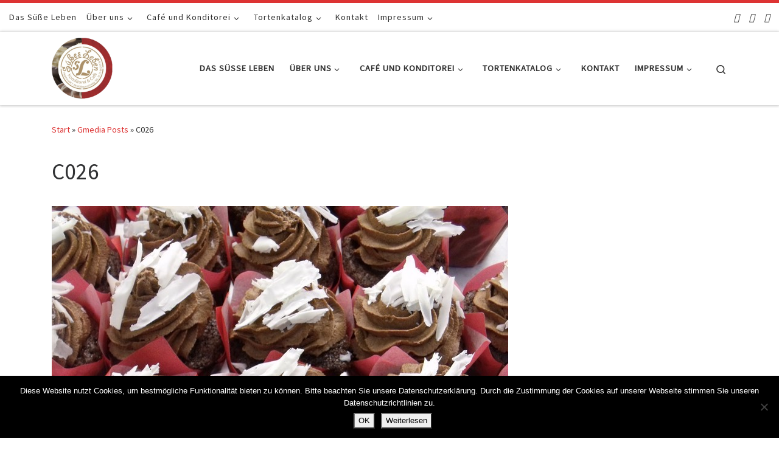

--- FILE ---
content_type: text/html; charset=UTF-8
request_url: https://konditorei-suesses-leben.de/gmedia/c026-jpg/
body_size: 91167
content:
<!DOCTYPE html>
<!--[if IE 7]>
<html class="ie ie7" lang="de">
<![endif]-->
<!--[if IE 8]>
<html class="ie ie8" lang="de">
<![endif]-->
<!--[if !(IE 7) | !(IE 8)  ]><!-->
<html lang="de" class="no-js">
<!--<![endif]-->
  <head>
  <meta charset="UTF-8" />
  <meta http-equiv="X-UA-Compatible" content="IE=EDGE" />
  <meta name="viewport" content="width=device-width, initial-scale=1.0" />
  <link rel="profile"  href="https://gmpg.org/xfn/11" />
  <link rel="pingback" href="https://konditorei-suesses-leben.de/xmlrpc.php" />
<script>(function(html){html.className = html.className.replace(/\bno-js\b/,'js')})(document.documentElement);</script>
<title>C026 &#8211; Konditorei Süßes Leben</title>
<meta name='robots' content='max-image-preview:large' />
<link rel='dns-prefetch' href='//maxcdn.bootstrapcdn.com' />
<link rel="alternate" type="application/rss+xml" title="Konditorei Süßes Leben &raquo; Feed" href="https://konditorei-suesses-leben.de/feed/" />
<link rel="alternate" type="application/rss+xml" title="Konditorei Süßes Leben &raquo; Kommentar-Feed" href="https://konditorei-suesses-leben.de/comments/feed/" />
		<!-- Gmedia Open Graph Meta Image -->
		<meta property="og:title" content="C026"/>
		<meta property="og:description" content="+49 531-8628778"/>
		<meta property="og:image" content="https://konditorei-suesses-leben.de/wp-content/grand-media/image/C026.jpg"/>
		<!-- End Gmedia Open Graph Meta Image -->
		<link rel="alternate" type="application/rss+xml" title="Konditorei Süßes Leben &raquo; C026-Kommentar-Feed" href="https://konditorei-suesses-leben.de/gmedia/c026-jpg/feed/" />
<link rel="alternate" title="oEmbed (JSON)" type="application/json+oembed" href="https://konditorei-suesses-leben.de/wp-json/oembed/1.0/embed?url=https%3A%2F%2Fkonditorei-suesses-leben.de%2Fgmedia%2Fc026-jpg%2F" />
<link rel="alternate" title="oEmbed (XML)" type="text/xml+oembed" href="https://konditorei-suesses-leben.de/wp-json/oembed/1.0/embed?url=https%3A%2F%2Fkonditorei-suesses-leben.de%2Fgmedia%2Fc026-jpg%2F&#038;format=xml" />
<style id='wp-img-auto-sizes-contain-inline-css'>
img:is([sizes=auto i],[sizes^="auto," i]){contain-intrinsic-size:3000px 1500px}
/*# sourceURL=wp-img-auto-sizes-contain-inline-css */
</style>
<style id='wp-emoji-styles-inline-css'>

	img.wp-smiley, img.emoji {
		display: inline !important;
		border: none !important;
		box-shadow: none !important;
		height: 1em !important;
		width: 1em !important;
		margin: 0 0.07em !important;
		vertical-align: -0.1em !important;
		background: none !important;
		padding: 0 !important;
	}
/*# sourceURL=wp-emoji-styles-inline-css */
</style>
<style id='wp-block-library-inline-css'>
:root{--wp-block-synced-color:#7a00df;--wp-block-synced-color--rgb:122,0,223;--wp-bound-block-color:var(--wp-block-synced-color);--wp-editor-canvas-background:#ddd;--wp-admin-theme-color:#007cba;--wp-admin-theme-color--rgb:0,124,186;--wp-admin-theme-color-darker-10:#006ba1;--wp-admin-theme-color-darker-10--rgb:0,107,160.5;--wp-admin-theme-color-darker-20:#005a87;--wp-admin-theme-color-darker-20--rgb:0,90,135;--wp-admin-border-width-focus:2px}@media (min-resolution:192dpi){:root{--wp-admin-border-width-focus:1.5px}}.wp-element-button{cursor:pointer}:root .has-very-light-gray-background-color{background-color:#eee}:root .has-very-dark-gray-background-color{background-color:#313131}:root .has-very-light-gray-color{color:#eee}:root .has-very-dark-gray-color{color:#313131}:root .has-vivid-green-cyan-to-vivid-cyan-blue-gradient-background{background:linear-gradient(135deg,#00d084,#0693e3)}:root .has-purple-crush-gradient-background{background:linear-gradient(135deg,#34e2e4,#4721fb 50%,#ab1dfe)}:root .has-hazy-dawn-gradient-background{background:linear-gradient(135deg,#faaca8,#dad0ec)}:root .has-subdued-olive-gradient-background{background:linear-gradient(135deg,#fafae1,#67a671)}:root .has-atomic-cream-gradient-background{background:linear-gradient(135deg,#fdd79a,#004a59)}:root .has-nightshade-gradient-background{background:linear-gradient(135deg,#330968,#31cdcf)}:root .has-midnight-gradient-background{background:linear-gradient(135deg,#020381,#2874fc)}:root{--wp--preset--font-size--normal:16px;--wp--preset--font-size--huge:42px}.has-regular-font-size{font-size:1em}.has-larger-font-size{font-size:2.625em}.has-normal-font-size{font-size:var(--wp--preset--font-size--normal)}.has-huge-font-size{font-size:var(--wp--preset--font-size--huge)}.has-text-align-center{text-align:center}.has-text-align-left{text-align:left}.has-text-align-right{text-align:right}.has-fit-text{white-space:nowrap!important}#end-resizable-editor-section{display:none}.aligncenter{clear:both}.items-justified-left{justify-content:flex-start}.items-justified-center{justify-content:center}.items-justified-right{justify-content:flex-end}.items-justified-space-between{justify-content:space-between}.screen-reader-text{border:0;clip-path:inset(50%);height:1px;margin:-1px;overflow:hidden;padding:0;position:absolute;width:1px;word-wrap:normal!important}.screen-reader-text:focus{background-color:#ddd;clip-path:none;color:#444;display:block;font-size:1em;height:auto;left:5px;line-height:normal;padding:15px 23px 14px;text-decoration:none;top:5px;width:auto;z-index:100000}html :where(.has-border-color){border-style:solid}html :where([style*=border-top-color]){border-top-style:solid}html :where([style*=border-right-color]){border-right-style:solid}html :where([style*=border-bottom-color]){border-bottom-style:solid}html :where([style*=border-left-color]){border-left-style:solid}html :where([style*=border-width]){border-style:solid}html :where([style*=border-top-width]){border-top-style:solid}html :where([style*=border-right-width]){border-right-style:solid}html :where([style*=border-bottom-width]){border-bottom-style:solid}html :where([style*=border-left-width]){border-left-style:solid}html :where(img[class*=wp-image-]){height:auto;max-width:100%}:where(figure){margin:0 0 1em}html :where(.is-position-sticky){--wp-admin--admin-bar--position-offset:var(--wp-admin--admin-bar--height,0px)}@media screen and (max-width:600px){html :where(.is-position-sticky){--wp-admin--admin-bar--position-offset:0px}}

/*# sourceURL=wp-block-library-inline-css */
</style><style id='global-styles-inline-css'>
:root{--wp--preset--aspect-ratio--square: 1;--wp--preset--aspect-ratio--4-3: 4/3;--wp--preset--aspect-ratio--3-4: 3/4;--wp--preset--aspect-ratio--3-2: 3/2;--wp--preset--aspect-ratio--2-3: 2/3;--wp--preset--aspect-ratio--16-9: 16/9;--wp--preset--aspect-ratio--9-16: 9/16;--wp--preset--color--black: #000000;--wp--preset--color--cyan-bluish-gray: #abb8c3;--wp--preset--color--white: #ffffff;--wp--preset--color--pale-pink: #f78da7;--wp--preset--color--vivid-red: #cf2e2e;--wp--preset--color--luminous-vivid-orange: #ff6900;--wp--preset--color--luminous-vivid-amber: #fcb900;--wp--preset--color--light-green-cyan: #7bdcb5;--wp--preset--color--vivid-green-cyan: #00d084;--wp--preset--color--pale-cyan-blue: #8ed1fc;--wp--preset--color--vivid-cyan-blue: #0693e3;--wp--preset--color--vivid-purple: #9b51e0;--wp--preset--gradient--vivid-cyan-blue-to-vivid-purple: linear-gradient(135deg,rgb(6,147,227) 0%,rgb(155,81,224) 100%);--wp--preset--gradient--light-green-cyan-to-vivid-green-cyan: linear-gradient(135deg,rgb(122,220,180) 0%,rgb(0,208,130) 100%);--wp--preset--gradient--luminous-vivid-amber-to-luminous-vivid-orange: linear-gradient(135deg,rgb(252,185,0) 0%,rgb(255,105,0) 100%);--wp--preset--gradient--luminous-vivid-orange-to-vivid-red: linear-gradient(135deg,rgb(255,105,0) 0%,rgb(207,46,46) 100%);--wp--preset--gradient--very-light-gray-to-cyan-bluish-gray: linear-gradient(135deg,rgb(238,238,238) 0%,rgb(169,184,195) 100%);--wp--preset--gradient--cool-to-warm-spectrum: linear-gradient(135deg,rgb(74,234,220) 0%,rgb(151,120,209) 20%,rgb(207,42,186) 40%,rgb(238,44,130) 60%,rgb(251,105,98) 80%,rgb(254,248,76) 100%);--wp--preset--gradient--blush-light-purple: linear-gradient(135deg,rgb(255,206,236) 0%,rgb(152,150,240) 100%);--wp--preset--gradient--blush-bordeaux: linear-gradient(135deg,rgb(254,205,165) 0%,rgb(254,45,45) 50%,rgb(107,0,62) 100%);--wp--preset--gradient--luminous-dusk: linear-gradient(135deg,rgb(255,203,112) 0%,rgb(199,81,192) 50%,rgb(65,88,208) 100%);--wp--preset--gradient--pale-ocean: linear-gradient(135deg,rgb(255,245,203) 0%,rgb(182,227,212) 50%,rgb(51,167,181) 100%);--wp--preset--gradient--electric-grass: linear-gradient(135deg,rgb(202,248,128) 0%,rgb(113,206,126) 100%);--wp--preset--gradient--midnight: linear-gradient(135deg,rgb(2,3,129) 0%,rgb(40,116,252) 100%);--wp--preset--font-size--small: 13px;--wp--preset--font-size--medium: 20px;--wp--preset--font-size--large: 36px;--wp--preset--font-size--x-large: 42px;--wp--preset--spacing--20: 0.44rem;--wp--preset--spacing--30: 0.67rem;--wp--preset--spacing--40: 1rem;--wp--preset--spacing--50: 1.5rem;--wp--preset--spacing--60: 2.25rem;--wp--preset--spacing--70: 3.38rem;--wp--preset--spacing--80: 5.06rem;--wp--preset--shadow--natural: 6px 6px 9px rgba(0, 0, 0, 0.2);--wp--preset--shadow--deep: 12px 12px 50px rgba(0, 0, 0, 0.4);--wp--preset--shadow--sharp: 6px 6px 0px rgba(0, 0, 0, 0.2);--wp--preset--shadow--outlined: 6px 6px 0px -3px rgb(255, 255, 255), 6px 6px rgb(0, 0, 0);--wp--preset--shadow--crisp: 6px 6px 0px rgb(0, 0, 0);}:where(.is-layout-flex){gap: 0.5em;}:where(.is-layout-grid){gap: 0.5em;}body .is-layout-flex{display: flex;}.is-layout-flex{flex-wrap: wrap;align-items: center;}.is-layout-flex > :is(*, div){margin: 0;}body .is-layout-grid{display: grid;}.is-layout-grid > :is(*, div){margin: 0;}:where(.wp-block-columns.is-layout-flex){gap: 2em;}:where(.wp-block-columns.is-layout-grid){gap: 2em;}:where(.wp-block-post-template.is-layout-flex){gap: 1.25em;}:where(.wp-block-post-template.is-layout-grid){gap: 1.25em;}.has-black-color{color: var(--wp--preset--color--black) !important;}.has-cyan-bluish-gray-color{color: var(--wp--preset--color--cyan-bluish-gray) !important;}.has-white-color{color: var(--wp--preset--color--white) !important;}.has-pale-pink-color{color: var(--wp--preset--color--pale-pink) !important;}.has-vivid-red-color{color: var(--wp--preset--color--vivid-red) !important;}.has-luminous-vivid-orange-color{color: var(--wp--preset--color--luminous-vivid-orange) !important;}.has-luminous-vivid-amber-color{color: var(--wp--preset--color--luminous-vivid-amber) !important;}.has-light-green-cyan-color{color: var(--wp--preset--color--light-green-cyan) !important;}.has-vivid-green-cyan-color{color: var(--wp--preset--color--vivid-green-cyan) !important;}.has-pale-cyan-blue-color{color: var(--wp--preset--color--pale-cyan-blue) !important;}.has-vivid-cyan-blue-color{color: var(--wp--preset--color--vivid-cyan-blue) !important;}.has-vivid-purple-color{color: var(--wp--preset--color--vivid-purple) !important;}.has-black-background-color{background-color: var(--wp--preset--color--black) !important;}.has-cyan-bluish-gray-background-color{background-color: var(--wp--preset--color--cyan-bluish-gray) !important;}.has-white-background-color{background-color: var(--wp--preset--color--white) !important;}.has-pale-pink-background-color{background-color: var(--wp--preset--color--pale-pink) !important;}.has-vivid-red-background-color{background-color: var(--wp--preset--color--vivid-red) !important;}.has-luminous-vivid-orange-background-color{background-color: var(--wp--preset--color--luminous-vivid-orange) !important;}.has-luminous-vivid-amber-background-color{background-color: var(--wp--preset--color--luminous-vivid-amber) !important;}.has-light-green-cyan-background-color{background-color: var(--wp--preset--color--light-green-cyan) !important;}.has-vivid-green-cyan-background-color{background-color: var(--wp--preset--color--vivid-green-cyan) !important;}.has-pale-cyan-blue-background-color{background-color: var(--wp--preset--color--pale-cyan-blue) !important;}.has-vivid-cyan-blue-background-color{background-color: var(--wp--preset--color--vivid-cyan-blue) !important;}.has-vivid-purple-background-color{background-color: var(--wp--preset--color--vivid-purple) !important;}.has-black-border-color{border-color: var(--wp--preset--color--black) !important;}.has-cyan-bluish-gray-border-color{border-color: var(--wp--preset--color--cyan-bluish-gray) !important;}.has-white-border-color{border-color: var(--wp--preset--color--white) !important;}.has-pale-pink-border-color{border-color: var(--wp--preset--color--pale-pink) !important;}.has-vivid-red-border-color{border-color: var(--wp--preset--color--vivid-red) !important;}.has-luminous-vivid-orange-border-color{border-color: var(--wp--preset--color--luminous-vivid-orange) !important;}.has-luminous-vivid-amber-border-color{border-color: var(--wp--preset--color--luminous-vivid-amber) !important;}.has-light-green-cyan-border-color{border-color: var(--wp--preset--color--light-green-cyan) !important;}.has-vivid-green-cyan-border-color{border-color: var(--wp--preset--color--vivid-green-cyan) !important;}.has-pale-cyan-blue-border-color{border-color: var(--wp--preset--color--pale-cyan-blue) !important;}.has-vivid-cyan-blue-border-color{border-color: var(--wp--preset--color--vivid-cyan-blue) !important;}.has-vivid-purple-border-color{border-color: var(--wp--preset--color--vivid-purple) !important;}.has-vivid-cyan-blue-to-vivid-purple-gradient-background{background: var(--wp--preset--gradient--vivid-cyan-blue-to-vivid-purple) !important;}.has-light-green-cyan-to-vivid-green-cyan-gradient-background{background: var(--wp--preset--gradient--light-green-cyan-to-vivid-green-cyan) !important;}.has-luminous-vivid-amber-to-luminous-vivid-orange-gradient-background{background: var(--wp--preset--gradient--luminous-vivid-amber-to-luminous-vivid-orange) !important;}.has-luminous-vivid-orange-to-vivid-red-gradient-background{background: var(--wp--preset--gradient--luminous-vivid-orange-to-vivid-red) !important;}.has-very-light-gray-to-cyan-bluish-gray-gradient-background{background: var(--wp--preset--gradient--very-light-gray-to-cyan-bluish-gray) !important;}.has-cool-to-warm-spectrum-gradient-background{background: var(--wp--preset--gradient--cool-to-warm-spectrum) !important;}.has-blush-light-purple-gradient-background{background: var(--wp--preset--gradient--blush-light-purple) !important;}.has-blush-bordeaux-gradient-background{background: var(--wp--preset--gradient--blush-bordeaux) !important;}.has-luminous-dusk-gradient-background{background: var(--wp--preset--gradient--luminous-dusk) !important;}.has-pale-ocean-gradient-background{background: var(--wp--preset--gradient--pale-ocean) !important;}.has-electric-grass-gradient-background{background: var(--wp--preset--gradient--electric-grass) !important;}.has-midnight-gradient-background{background: var(--wp--preset--gradient--midnight) !important;}.has-small-font-size{font-size: var(--wp--preset--font-size--small) !important;}.has-medium-font-size{font-size: var(--wp--preset--font-size--medium) !important;}.has-large-font-size{font-size: var(--wp--preset--font-size--large) !important;}.has-x-large-font-size{font-size: var(--wp--preset--font-size--x-large) !important;}
/*# sourceURL=global-styles-inline-css */
</style>

<style id='classic-theme-styles-inline-css'>
/*! This file is auto-generated */
.wp-block-button__link{color:#fff;background-color:#32373c;border-radius:9999px;box-shadow:none;text-decoration:none;padding:calc(.667em + 2px) calc(1.333em + 2px);font-size:1.125em}.wp-block-file__button{background:#32373c;color:#fff;text-decoration:none}
/*# sourceURL=/wp-includes/css/classic-themes.min.css */
</style>
<link rel='stylesheet' id='contact-form-7-css' href='https://konditorei-suesses-leben.de/wp-content/plugins/contact-form-7/includes/css/styles.css?ver=6.1.4' media='all' />
<link rel='stylesheet' id='cookie-notice-front-css' href='https://konditorei-suesses-leben.de/wp-content/plugins/cookie-notice/css/front.min.css?ver=2.5.11' media='all' />
<link rel='stylesheet' id='iw-defaults-css' href='https://konditorei-suesses-leben.de/wp-content/plugins/widgets-for-siteorigin/inc/../css/defaults.css?ver=1.4.7' media='all' />
<link rel='stylesheet' id='font-awesome-css' href='//maxcdn.bootstrapcdn.com/font-awesome/4.4.0/css/font-awesome.min.css?ver=6.9' media='all' />
<link rel='stylesheet' id='ot-widget-style-css' href='https://konditorei-suesses-leben.de/wp-content/plugins/orange-themes-custom-widgets/css/style-plugins.css?ver=6.9' media='all' />
<link rel='stylesheet' id='customizr-main-css' href='https://konditorei-suesses-leben.de/wp-content/themes/customizr/assets/front/css/style.min.css?ver=4.4.24' media='all' />
<style id='customizr-main-inline-css'>
::-moz-selection{background-color:#dd3333}::selection{background-color:#dd3333}a,.btn-skin:active,.btn-skin:focus,.btn-skin:hover,.btn-skin.inverted,.grid-container__classic .post-type__icon,.post-type__icon:hover .icn-format,.grid-container__classic .post-type__icon:hover .icn-format,[class*='grid-container__'] .entry-title a.czr-title:hover,input[type=checkbox]:checked::before{color:#dd3333}.czr-css-loader > div ,.btn-skin,.btn-skin:active,.btn-skin:focus,.btn-skin:hover,.btn-skin-h-dark,.btn-skin-h-dark.inverted:active,.btn-skin-h-dark.inverted:focus,.btn-skin-h-dark.inverted:hover{border-color:#dd3333}.tc-header.border-top{border-top-color:#dd3333}[class*='grid-container__'] .entry-title a:hover::after,.grid-container__classic .post-type__icon,.btn-skin,.btn-skin.inverted:active,.btn-skin.inverted:focus,.btn-skin.inverted:hover,.btn-skin-h-dark,.btn-skin-h-dark.inverted:active,.btn-skin-h-dark.inverted:focus,.btn-skin-h-dark.inverted:hover,.sidebar .widget-title::after,input[type=radio]:checked::before{background-color:#dd3333}.btn-skin-light:active,.btn-skin-light:focus,.btn-skin-light:hover,.btn-skin-light.inverted{color:#e87575}input:not([type='submit']):not([type='button']):not([type='number']):not([type='checkbox']):not([type='radio']):focus,textarea:focus,.btn-skin-light,.btn-skin-light.inverted,.btn-skin-light:active,.btn-skin-light:focus,.btn-skin-light:hover,.btn-skin-light.inverted:active,.btn-skin-light.inverted:focus,.btn-skin-light.inverted:hover{border-color:#e87575}.btn-skin-light,.btn-skin-light.inverted:active,.btn-skin-light.inverted:focus,.btn-skin-light.inverted:hover{background-color:#e87575}.btn-skin-lightest:active,.btn-skin-lightest:focus,.btn-skin-lightest:hover,.btn-skin-lightest.inverted{color:#ec8a8a}.btn-skin-lightest,.btn-skin-lightest.inverted,.btn-skin-lightest:active,.btn-skin-lightest:focus,.btn-skin-lightest:hover,.btn-skin-lightest.inverted:active,.btn-skin-lightest.inverted:focus,.btn-skin-lightest.inverted:hover{border-color:#ec8a8a}.btn-skin-lightest,.btn-skin-lightest.inverted:active,.btn-skin-lightest.inverted:focus,.btn-skin-lightest.inverted:hover{background-color:#ec8a8a}.pagination,a:hover,a:focus,a:active,.btn-skin-dark:active,.btn-skin-dark:focus,.btn-skin-dark:hover,.btn-skin-dark.inverted,.btn-skin-dark-oh:active,.btn-skin-dark-oh:focus,.btn-skin-dark-oh:hover,.post-info a:not(.btn):hover,.grid-container__classic .post-type__icon .icn-format,[class*='grid-container__'] .hover .entry-title a,.widget-area a:not(.btn):hover,a.czr-format-link:hover,.format-link.hover a.czr-format-link,button[type=submit]:hover,button[type=submit]:active,button[type=submit]:focus,input[type=submit]:hover,input[type=submit]:active,input[type=submit]:focus,.tabs .nav-link:hover,.tabs .nav-link.active,.tabs .nav-link.active:hover,.tabs .nav-link.active:focus{color:#b51e1e}.grid-container__classic.tc-grid-border .grid__item,.btn-skin-dark,.btn-skin-dark.inverted,button[type=submit],input[type=submit],.btn-skin-dark:active,.btn-skin-dark:focus,.btn-skin-dark:hover,.btn-skin-dark.inverted:active,.btn-skin-dark.inverted:focus,.btn-skin-dark.inverted:hover,.btn-skin-h-dark:active,.btn-skin-h-dark:focus,.btn-skin-h-dark:hover,.btn-skin-h-dark.inverted,.btn-skin-h-dark.inverted,.btn-skin-h-dark.inverted,.btn-skin-dark-oh:active,.btn-skin-dark-oh:focus,.btn-skin-dark-oh:hover,.btn-skin-dark-oh.inverted:active,.btn-skin-dark-oh.inverted:focus,.btn-skin-dark-oh.inverted:hover,button[type=submit]:hover,button[type=submit]:active,button[type=submit]:focus,input[type=submit]:hover,input[type=submit]:active,input[type=submit]:focus{border-color:#b51e1e}.btn-skin-dark,.btn-skin-dark.inverted:active,.btn-skin-dark.inverted:focus,.btn-skin-dark.inverted:hover,.btn-skin-h-dark:active,.btn-skin-h-dark:focus,.btn-skin-h-dark:hover,.btn-skin-h-dark.inverted,.btn-skin-h-dark.inverted,.btn-skin-h-dark.inverted,.btn-skin-dark-oh.inverted:active,.btn-skin-dark-oh.inverted:focus,.btn-skin-dark-oh.inverted:hover,.grid-container__classic .post-type__icon:hover,button[type=submit],input[type=submit],.czr-link-hover-underline .widgets-list-layout-links a:not(.btn)::before,.czr-link-hover-underline .widget_archive a:not(.btn)::before,.czr-link-hover-underline .widget_nav_menu a:not(.btn)::before,.czr-link-hover-underline .widget_rss ul a:not(.btn)::before,.czr-link-hover-underline .widget_recent_entries a:not(.btn)::before,.czr-link-hover-underline .widget_categories a:not(.btn)::before,.czr-link-hover-underline .widget_meta a:not(.btn)::before,.czr-link-hover-underline .widget_recent_comments a:not(.btn)::before,.czr-link-hover-underline .widget_pages a:not(.btn)::before,.czr-link-hover-underline .widget_calendar a:not(.btn)::before,[class*='grid-container__'] .hover .entry-title a::after,a.czr-format-link::before,.comment-author a::before,.comment-link::before,.tabs .nav-link.active::before{background-color:#b51e1e}.btn-skin-dark-shaded:active,.btn-skin-dark-shaded:focus,.btn-skin-dark-shaded:hover,.btn-skin-dark-shaded.inverted{background-color:rgba(181,30,30,0.2)}.btn-skin-dark-shaded,.btn-skin-dark-shaded.inverted:active,.btn-skin-dark-shaded.inverted:focus,.btn-skin-dark-shaded.inverted:hover{background-color:rgba(181,30,30,0.8)}
.tc-header.border-top { border-top-width: 5px; border-top-style: solid }
#czr-push-footer { display: none; visibility: hidden; }
        .czr-sticky-footer #czr-push-footer.sticky-footer-enabled { display: block; }
        
/*# sourceURL=customizr-main-inline-css */
</style>
<link rel='stylesheet' id='gmedia-global-frontend-css' href='https://konditorei-suesses-leben.de/wp-content/plugins/grand-media/assets/gmedia.global.front.css?ver=1.15.0' media='all' />
<script id="cookie-notice-front-js-before">
var cnArgs = {"ajaxUrl":"https:\/\/konditorei-suesses-leben.de\/wp-admin\/admin-ajax.php","nonce":"41ab21804f","hideEffect":"fade","position":"bottom","onScroll":false,"onScrollOffset":100,"onClick":false,"cookieName":"cookie_notice_accepted","cookieTime":86400,"cookieTimeRejected":2592000,"globalCookie":false,"redirection":false,"cache":false,"revokeCookies":false,"revokeCookiesOpt":"automatic"};

//# sourceURL=cookie-notice-front-js-before
</script>
<script src="https://konditorei-suesses-leben.de/wp-content/plugins/cookie-notice/js/front.min.js?ver=2.5.11" id="cookie-notice-front-js"></script>
<script src="https://konditorei-suesses-leben.de/wp-includes/js/jquery/jquery.min.js?ver=3.7.1" id="jquery-core-js"></script>
<script src="https://konditorei-suesses-leben.de/wp-includes/js/jquery/jquery-migrate.min.js?ver=3.4.1" id="jquery-migrate-js"></script>
<script src="https://konditorei-suesses-leben.de/wp-content/themes/customizr/assets/front/js/libs/modernizr.min.js?ver=4.4.24" id="modernizr-js"></script>
<script src="https://konditorei-suesses-leben.de/wp-includes/js/underscore.min.js?ver=1.13.7" id="underscore-js"></script>
<script id="tc-scripts-js-extra">
var CZRParams = {"assetsPath":"https://konditorei-suesses-leben.de/wp-content/themes/customizr/assets/front/","mainScriptUrl":"https://konditorei-suesses-leben.de/wp-content/themes/customizr/assets/front/js/tc-scripts.min.js?4.4.24","deferFontAwesome":"1","fontAwesomeUrl":"https://konditorei-suesses-leben.de/wp-content/themes/customizr/assets/shared/fonts/fa/css/fontawesome-all.min.css?4.4.24","_disabled":[],"centerSliderImg":"1","isLightBoxEnabled":"1","SmoothScroll":{"Enabled":true,"Options":{"touchpadSupport":false}},"isAnchorScrollEnabled":"","anchorSmoothScrollExclude":{"simple":["[class*=edd]",".carousel-control","[data-toggle=\"modal\"]","[data-toggle=\"dropdown\"]","[data-toggle=\"czr-dropdown\"]","[data-toggle=\"tooltip\"]","[data-toggle=\"popover\"]","[data-toggle=\"collapse\"]","[data-toggle=\"czr-collapse\"]","[data-toggle=\"tab\"]","[data-toggle=\"pill\"]","[data-toggle=\"czr-pill\"]","[class*=upme]","[class*=um-]"],"deep":{"classes":[],"ids":[]}},"timerOnScrollAllBrowsers":"1","centerAllImg":"1","HasComments":"","LoadModernizr":"1","stickyHeader":"","extLinksStyle":"","extLinksTargetExt":"","extLinksSkipSelectors":{"classes":["btn","button"],"ids":[]},"dropcapEnabled":"","dropcapWhere":{"post":"","page":""},"dropcapMinWords":"","dropcapSkipSelectors":{"tags":["IMG","IFRAME","H1","H2","H3","H4","H5","H6","BLOCKQUOTE","UL","OL"],"classes":["btn"],"id":[]},"imgSmartLoadEnabled":"","imgSmartLoadOpts":{"parentSelectors":["[class*=grid-container], .article-container",".__before_main_wrapper",".widget-front",".post-related-articles",".tc-singular-thumbnail-wrapper",".sek-module-inner"],"opts":{"excludeImg":[".tc-holder-img"]}},"imgSmartLoadsForSliders":"1","pluginCompats":[],"isWPMobile":"","menuStickyUserSettings":{"desktop":"stick_up","mobile":"stick_up"},"adminAjaxUrl":"https://konditorei-suesses-leben.de/wp-admin/admin-ajax.php","ajaxUrl":"https://konditorei-suesses-leben.de/?czrajax=1","frontNonce":{"id":"CZRFrontNonce","handle":"5db457bedd"},"isDevMode":"","isModernStyle":"1","i18n":{"Permanently dismiss":"Dauerhaft ausblenden"},"frontNotifications":{"welcome":{"enabled":false,"content":"","dismissAction":"dismiss_welcome_note_front"}},"preloadGfonts":"1","googleFonts":"Source+Sans+Pro","version":"4.4.24"};
//# sourceURL=tc-scripts-js-extra
</script>
<script src="https://konditorei-suesses-leben.de/wp-content/themes/customizr/assets/front/js/tc-scripts.min.js?ver=4.4.24" id="tc-scripts-js" defer></script>
<link rel="https://api.w.org/" href="https://konditorei-suesses-leben.de/wp-json/" /><link rel="EditURI" type="application/rsd+xml" title="RSD" href="https://konditorei-suesses-leben.de/xmlrpc.php?rsd" />
<meta name="generator" content="WordPress 6.9" />
<link rel='shortlink' href='https://konditorei-suesses-leben.de/?p=1936' />

<!-- <meta name="GmediaGallery" version="1.24.1/1.8.0" license="3189:1sl-1818-92b0-81ed" /> -->
              <link rel="preload" as="font" type="font/woff2" href="https://konditorei-suesses-leben.de/wp-content/themes/customizr/assets/shared/fonts/customizr/customizr.woff2?128396981" crossorigin="anonymous"/>
            <link rel="icon" href="https://konditorei-suesses-leben.de/wp-content/uploads/2017/08/cropped-cropped-Untitled1_gross-e1502793375324-32x32.png" sizes="32x32" />
<link rel="icon" href="https://konditorei-suesses-leben.de/wp-content/uploads/2017/08/cropped-cropped-Untitled1_gross-e1502793375324-192x192.png" sizes="192x192" />
<link rel="apple-touch-icon" href="https://konditorei-suesses-leben.de/wp-content/uploads/2017/08/cropped-cropped-Untitled1_gross-e1502793375324-180x180.png" />
<meta name="msapplication-TileImage" content="https://konditorei-suesses-leben.de/wp-content/uploads/2017/08/cropped-cropped-Untitled1_gross-e1502793375324-270x270.png" />
<link rel='stylesheet' id='basecss-css' href='https://konditorei-suesses-leben.de/wp-content/plugins/eu-cookie-law/css/style.css?ver=6.9' media='all' />
</head>

  <body class="wp-singular gmedia-template-default single single-gmedia postid-1936 wp-embed-responsive wp-theme-customizr cookies-not-set czr-link-hover-underline header-skin-light footer-skin-dark czr-no-sidebar czr-full-layout customizr-4-4-24 czr-sticky-footer">
          <a class="screen-reader-text skip-link" href="#content">Zum Inhalt springen</a>
    
    
    <div id="tc-page-wrap" class="">

      <header class="tpnav-header__header tc-header sl-logo_left sticky-brand-shrink-on sticky-transparent border-top czr-submenu-fade" >
    <div class="topbar-navbar__wrapper " >
  <div class="container-fluid">
        <div class="row flex-row flex-lg-nowrap justify-content-start justify-content-lg-end align-items-center topbar-navbar__row">
                    <div class="topbar-nav__container col col-auto d-none d-lg-flex">
          <nav id="topbar-nav" class="topbar-nav__nav">
            <div class="nav__menu-wrapper topbar-nav__menu-wrapper czr-open-on-hover" >
<ul id="topbar-menu" class="topbar-nav__menu regular-nav nav__menu nav"><li id="menu-item-55" class="menu-item menu-item-type-post_type menu-item-object-page menu-item-home menu-item-55"><a href="https://konditorei-suesses-leben.de/" class="nav__link"><span class="nav__title">Das Süße Leben</span></a></li>
<li id="menu-item-66" class="menu-item menu-item-type-post_type menu-item-object-page menu-item-has-children czr-dropdown menu-item-66"><a data-toggle="czr-dropdown" aria-haspopup="true" aria-expanded="false" href="https://konditorei-suesses-leben.de/ueber-uns/" class="nav__link"><span class="nav__title">Über uns</span><span class="caret__dropdown-toggler"><i class="icn-down-small"></i></span></a>
<ul class="dropdown-menu czr-dropdown-menu">
	<li id="menu-item-91" class="menu-item menu-item-type-post_type menu-item-object-page dropdown-item menu-item-91"><a href="https://konditorei-suesses-leben.de/geschichte-hagenmarkt-7/" class="nav__link"><span class="nav__title">Geschichte Hagenmarkt 7</span></a></li>
	<li id="menu-item-90" class="menu-item menu-item-type-post_type menu-item-object-page dropdown-item menu-item-90"><a href="https://konditorei-suesses-leben.de/produktinformationen/" class="nav__link"><span class="nav__title">Produktinformationen</span></a></li>
	<li id="menu-item-62" class="menu-item menu-item-type-post_type menu-item-object-page dropdown-item menu-item-62"><a href="https://konditorei-suesses-leben.de/jobs/" class="nav__link"><span class="nav__title">Jobs</span></a></li>
</ul>
</li>
<li id="menu-item-2899" class="menu-item menu-item-type-post_type menu-item-object-page menu-item-has-children czr-dropdown menu-item-2899"><a data-toggle="czr-dropdown" aria-haspopup="true" aria-expanded="false" href="https://konditorei-suesses-leben.de/cafe-konditorei/" class="nav__link"><span class="nav__title">Café und Konditorei</span><span class="caret__dropdown-toggler"><i class="icn-down-small"></i></span></a>
<ul class="dropdown-menu czr-dropdown-menu">
	<li id="menu-item-64" class="menu-item menu-item-type-post_type menu-item-object-page dropdown-item menu-item-64"><a href="https://konditorei-suesses-leben.de/oeffnungszeiten/" class="nav__link"><span class="nav__title">Öffnungszeiten</span></a></li>
	<li id="menu-item-5993" class="menu-item menu-item-type-post_type menu-item-object-page dropdown-item menu-item-5993"><a href="https://konditorei-suesses-leben.de/fruehstueck-im-suessen-leben/" class="nav__link"><span class="nav__title">Frühstück im Süßen Leben</span></a></li>
</ul>
</li>
<li id="menu-item-5548" class="menu-item menu-item-type-post_type menu-item-object-page menu-item-has-children czr-dropdown menu-item-5548"><a data-toggle="czr-dropdown" aria-haspopup="true" aria-expanded="false" href="https://konditorei-suesses-leben.de/tortenkatalog/" class="nav__link"><span class="nav__title">Tortenkatalog</span><span class="caret__dropdown-toggler"><i class="icn-down-small"></i></span></a>
<ul class="dropdown-menu czr-dropdown-menu">
	<li id="menu-item-2871" class="menu-item menu-item-type-custom menu-item-object-custom menu-item-has-children czr-dropdown-submenu dropdown-item menu-item-2871"><a data-toggle="czr-dropdown" aria-haspopup="true" aria-expanded="false" href="http://#" class="nav__link"><span class="nav__title">Hochzeitstorten</span><span class="caret__dropdown-toggler"><i class="icn-down-small"></i></span></a>
<ul class="dropdown-menu czr-dropdown-menu">
		<li id="menu-item-2870" class="menu-item menu-item-type-post_type menu-item-object-gmedia_gallery dropdown-item menu-item-2870"><a href="https://konditorei-suesses-leben.de/gmedia-gallery/direkt-aufeinandergesetzte-torten/" class="nav__link"><span class="nav__title">Direkt aufeinandergesetzte Torten</span></a></li>
		<li id="menu-item-2868" class="menu-item menu-item-type-post_type menu-item-object-gmedia_gallery dropdown-item menu-item-2868"><a href="https://konditorei-suesses-leben.de/gmedia-gallery/tortenstaender/" class="nav__link"><span class="nav__title">Tortenständer</span></a></li>
		<li id="menu-item-2867" class="menu-item menu-item-type-post_type menu-item-object-gmedia_gallery dropdown-item menu-item-2867"><a href="https://konditorei-suesses-leben.de/gmedia-gallery/einzelne-hochzeitstorten/" class="nav__link"><span class="nav__title">Einzelne Hochzeitstorten</span></a></li>
		<li id="menu-item-2869" class="menu-item menu-item-type-post_type menu-item-object-gmedia_gallery dropdown-item menu-item-2869"><a href="https://konditorei-suesses-leben.de/gmedia-gallery/fruchtige-hochzeitstorten/" class="nav__link"><span class="nav__title">Fruchtige Hochzeitstorten</span></a></li>
</ul>
</li>
	<li id="menu-item-2873" class="menu-item menu-item-type-custom menu-item-object-custom menu-item-has-children czr-dropdown-submenu dropdown-item menu-item-2873"><a data-toggle="czr-dropdown" aria-haspopup="true" aria-expanded="false" href="http://#" class="nav__link"><span class="nav__title">Geburtstagstorten</span><span class="caret__dropdown-toggler"><i class="icn-down-small"></i></span></a>
<ul class="dropdown-menu czr-dropdown-menu">
		<li id="menu-item-2904" class="menu-item menu-item-type-post_type menu-item-object-gmedia_gallery dropdown-item menu-item-2904"><a href="https://konditorei-suesses-leben.de/gmedia-gallery/runder-geburtstag/" class="nav__link"><span class="nav__title">Runder Geburtstag</span></a></li>
		<li id="menu-item-2903" class="menu-item menu-item-type-post_type menu-item-object-gmedia_gallery dropdown-item menu-item-2903"><a href="https://konditorei-suesses-leben.de/gmedia-gallery/kind/" class="nav__link"><span class="nav__title">Kindergeburtstag</span></a></li>
		<li id="menu-item-2906" class="menu-item menu-item-type-post_type menu-item-object-gmedia_gallery dropdown-item menu-item-2906"><a href="https://konditorei-suesses-leben.de/gmedia-gallery/volljaehrigkeit/" class="nav__link"><span class="nav__title">Volljährigkeit</span></a></li>
		<li id="menu-item-2905" class="menu-item menu-item-type-post_type menu-item-object-gmedia_gallery dropdown-item menu-item-2905"><a href="https://konditorei-suesses-leben.de/gmedia-gallery/sonstige-geburtstagstorten/" class="nav__link"><span class="nav__title">Sonstige Geburtstagstorten</span></a></li>
</ul>
</li>
	<li id="menu-item-2581" class="menu-item menu-item-type-post_type menu-item-object-gmedia_gallery dropdown-item menu-item-2581"><a href="https://konditorei-suesses-leben.de/gmedia-gallery/platzkekse/" class="nav__link"><span class="nav__title">Platzkekse</span></a></li>
	<li id="menu-item-2582" class="menu-item menu-item-type-post_type menu-item-object-gmedia_gallery dropdown-item menu-item-2582"><a href="https://konditorei-suesses-leben.de/gmedia-gallery/cupcakes/" class="nav__link"><span class="nav__title">Cupcakes</span></a></li>
	<li id="menu-item-2872" class="menu-item menu-item-type-custom menu-item-object-custom menu-item-has-children czr-dropdown-submenu dropdown-item menu-item-2872"><a data-toggle="czr-dropdown" aria-haspopup="true" aria-expanded="false" href="http://#" class="nav__link"><span class="nav__title">Besondere Anlässe</span><span class="caret__dropdown-toggler"><i class="icn-down-small"></i></span></a>
<ul class="dropdown-menu czr-dropdown-menu">
		<li id="menu-item-1195" class="menu-item menu-item-type-post_type menu-item-object-gmedia_gallery dropdown-item menu-item-1195"><a href="https://konditorei-suesses-leben.de/gmedia-gallery/einschulung/" class="nav__link"><span class="nav__title">Einschulung</span></a></li>
		<li id="menu-item-1843" class="menu-item menu-item-type-post_type menu-item-object-gmedia_gallery dropdown-item menu-item-1843"><a href="https://konditorei-suesses-leben.de/gmedia-gallery/taufe/" class="nav__link"><span class="nav__title">Taufe</span></a></li>
		<li id="menu-item-1841" class="menu-item menu-item-type-post_type menu-item-object-gmedia_gallery dropdown-item menu-item-1841"><a href="https://konditorei-suesses-leben.de/gmedia-gallery/konfirmation/" class="nav__link"><span class="nav__title">Konfirmation</span></a></li>
		<li id="menu-item-1842" class="menu-item menu-item-type-post_type menu-item-object-gmedia_gallery dropdown-item menu-item-1842"><a href="https://konditorei-suesses-leben.de/gmedia-gallery/kommunion/" class="nav__link"><span class="nav__title">Kommunion</span></a></li>
		<li id="menu-item-1845" class="menu-item menu-item-type-post_type menu-item-object-gmedia_gallery dropdown-item menu-item-1845"><a href="https://konditorei-suesses-leben.de/gmedia-gallery/firmung/" class="nav__link"><span class="nav__title">Firmung</span></a></li>
</ul>
</li>
	<li id="menu-item-1502" class="menu-item menu-item-type-post_type menu-item-object-gmedia_gallery dropdown-item menu-item-1502"><a href="https://konditorei-suesses-leben.de/gmedia-gallery/sondertorten/" class="nav__link"><span class="nav__title">Sondertorten</span></a></li>
	<li id="menu-item-5826" class="menu-item menu-item-type-post_type menu-item-object-gmedia_album dropdown-item menu-item-5826"><a href="https://konditorei-suesses-leben.de/gmedia-album/nakes-cakes/" class="nav__link"><span class="nav__title">Nakes Cakes</span></a></li>
	<li id="menu-item-2583" class="menu-item menu-item-type-post_type menu-item-object-gmedia_gallery dropdown-item menu-item-2583"><a href="https://konditorei-suesses-leben.de/gmedia-gallery/standardtorten/" class="nav__link"><span class="nav__title">Standardtorten</span></a></li>
	<li id="menu-item-2579" class="menu-item menu-item-type-post_type menu-item-object-page dropdown-item menu-item-2579"><a href="https://konditorei-suesses-leben.de/saisonales/" class="nav__link"><span class="nav__title">Saisonales</span></a></li>
	<li id="menu-item-2584" class="menu-item menu-item-type-post_type menu-item-object-gmedia_gallery dropdown-item menu-item-2584"><a href="https://konditorei-suesses-leben.de/gmedia-gallery/dessertstuecke/" class="nav__link"><span class="nav__title">Dessertstücke</span></a></li>
	<li id="menu-item-5825" class="menu-item menu-item-type-post_type menu-item-object-gmedia_album dropdown-item menu-item-5825"><a href="https://konditorei-suesses-leben.de/gmedia-album/marzipanfiguren/" class="nav__link"><span class="nav__title">Marzipanfiguren</span></a></li>
	<li id="menu-item-2585" class="menu-item menu-item-type-post_type menu-item-object-gmedia_gallery dropdown-item menu-item-2585"><a href="https://konditorei-suesses-leben.de/gmedia-gallery/herzhaftes/" class="nav__link"><span class="nav__title">Herzhaftes</span></a></li>
</ul>
</li>
<li id="menu-item-63" class="menu-item menu-item-type-post_type menu-item-object-page menu-item-63"><a href="https://konditorei-suesses-leben.de/kontakt/" class="nav__link"><span class="nav__title">Kontakt</span></a></li>
<li id="menu-item-61" class="menu-item menu-item-type-post_type menu-item-object-page menu-item-has-children czr-dropdown menu-item-61"><a data-toggle="czr-dropdown" aria-haspopup="true" aria-expanded="false" href="https://konditorei-suesses-leben.de/impressum/" class="nav__link"><span class="nav__title">Impressum</span><span class="caret__dropdown-toggler"><i class="icn-down-small"></i></span></a>
<ul class="dropdown-menu czr-dropdown-menu">
	<li id="menu-item-2881" class="menu-item menu-item-type-post_type menu-item-object-page menu-item-privacy-policy dropdown-item menu-item-2881"><a href="https://konditorei-suesses-leben.de/datenschutzerklaerung/" class="nav__link"><span class="nav__title">Datenschutzerklärung</span></a></li>
</ul>
</li>
</ul></div>          </nav>
        </div>
                          <div class="topbar-nav__socials social-links col col-auto ">
          <ul class="socials " >
  <li ><a rel="nofollow noopener noreferrer" class="social-icon icon-facebook"  title="Folge uns auf Facebook" aria-label="Folge uns auf Facebook" href="https://de-de.facebook.com/suesses.leben.braunschweig/"  target="_blank" ><i class="fab fa-facebook"></i></a></li> <li ><a rel="nofollow noopener noreferrer" class="social-icon icon-instagram"  title="Folge uns auf Instagram" aria-label="Folge uns auf Instagram" href="https://www.instagram.com/konditoreisuessesleben/"  target="_blank" ><i class="fab fa-instagram"></i></a></li> <li ><a rel="nofollow noopener noreferrer" class="social-icon icon-mail"  title="Schreibt uns" aria-label="Schreibt uns" href="mailto:%20info@konditorei-suesses-leben.de"  target="_blank" ><i class="fas fa-envelope"></i></a></li></ul>
        </div>
                </div>
      </div>
</div>    <div class="primary-navbar__wrapper d-none d-lg-block has-horizontal-menu desktop-sticky" >
  <div class="container">
    <div class="row align-items-center flex-row primary-navbar__row">
      <div class="branding__container col col-auto" >
  <div class="branding align-items-center flex-column ">
    <div class="branding-row d-flex flex-row align-items-center align-self-start">
      <div class="navbar-brand col-auto " >
  <a class="navbar-brand-sitelogo" href="https://konditorei-suesses-leben.de/"  aria-label="Konditorei Süßes Leben | +49 531-8628778" >
    <img src="https://konditorei-suesses-leben.de/wp-content/uploads/2017/08/cropped-Untitled1_gross-e1502793375324.png" alt="Zurück zur Startseite" class="" width="150" height="150" style="max-width:250px;max-height:100px">  </a>
</div>
      </div>
      </div>
</div>
      <div class="primary-nav__container justify-content-lg-around col col-lg-auto flex-lg-column" >
  <div class="primary-nav__wrapper flex-lg-row align-items-center justify-content-end">
              <nav class="primary-nav__nav col" id="primary-nav">
          <div class="nav__menu-wrapper primary-nav__menu-wrapper justify-content-end czr-open-on-hover" >
<ul id="main-menu" class="primary-nav__menu regular-nav nav__menu nav"><li class="menu-item menu-item-type-post_type menu-item-object-page menu-item-home menu-item-55"><a href="https://konditorei-suesses-leben.de/" class="nav__link"><span class="nav__title">Das Süße Leben</span></a></li>
<li class="menu-item menu-item-type-post_type menu-item-object-page menu-item-has-children czr-dropdown menu-item-66"><a data-toggle="czr-dropdown" aria-haspopup="true" aria-expanded="false" href="https://konditorei-suesses-leben.de/ueber-uns/" class="nav__link"><span class="nav__title">Über uns</span><span class="caret__dropdown-toggler"><i class="icn-down-small"></i></span></a>
<ul class="dropdown-menu czr-dropdown-menu">
	<li class="menu-item menu-item-type-post_type menu-item-object-page dropdown-item menu-item-91"><a href="https://konditorei-suesses-leben.de/geschichte-hagenmarkt-7/" class="nav__link"><span class="nav__title">Geschichte Hagenmarkt 7</span></a></li>
	<li class="menu-item menu-item-type-post_type menu-item-object-page dropdown-item menu-item-90"><a href="https://konditorei-suesses-leben.de/produktinformationen/" class="nav__link"><span class="nav__title">Produktinformationen</span></a></li>
	<li class="menu-item menu-item-type-post_type menu-item-object-page dropdown-item menu-item-62"><a href="https://konditorei-suesses-leben.de/jobs/" class="nav__link"><span class="nav__title">Jobs</span></a></li>
</ul>
</li>
<li class="menu-item menu-item-type-post_type menu-item-object-page menu-item-has-children czr-dropdown menu-item-2899"><a data-toggle="czr-dropdown" aria-haspopup="true" aria-expanded="false" href="https://konditorei-suesses-leben.de/cafe-konditorei/" class="nav__link"><span class="nav__title">Café und Konditorei</span><span class="caret__dropdown-toggler"><i class="icn-down-small"></i></span></a>
<ul class="dropdown-menu czr-dropdown-menu">
	<li class="menu-item menu-item-type-post_type menu-item-object-page dropdown-item menu-item-64"><a href="https://konditorei-suesses-leben.de/oeffnungszeiten/" class="nav__link"><span class="nav__title">Öffnungszeiten</span></a></li>
	<li class="menu-item menu-item-type-post_type menu-item-object-page dropdown-item menu-item-5993"><a href="https://konditorei-suesses-leben.de/fruehstueck-im-suessen-leben/" class="nav__link"><span class="nav__title">Frühstück im Süßen Leben</span></a></li>
</ul>
</li>
<li class="menu-item menu-item-type-post_type menu-item-object-page menu-item-has-children czr-dropdown menu-item-5548"><a data-toggle="czr-dropdown" aria-haspopup="true" aria-expanded="false" href="https://konditorei-suesses-leben.de/tortenkatalog/" class="nav__link"><span class="nav__title">Tortenkatalog</span><span class="caret__dropdown-toggler"><i class="icn-down-small"></i></span></a>
<ul class="dropdown-menu czr-dropdown-menu">
	<li class="menu-item menu-item-type-custom menu-item-object-custom menu-item-has-children czr-dropdown-submenu dropdown-item menu-item-2871"><a data-toggle="czr-dropdown" aria-haspopup="true" aria-expanded="false" href="http://#" class="nav__link"><span class="nav__title">Hochzeitstorten</span><span class="caret__dropdown-toggler"><i class="icn-down-small"></i></span></a>
<ul class="dropdown-menu czr-dropdown-menu">
		<li class="menu-item menu-item-type-post_type menu-item-object-gmedia_gallery dropdown-item menu-item-2870"><a href="https://konditorei-suesses-leben.de/gmedia-gallery/direkt-aufeinandergesetzte-torten/" class="nav__link"><span class="nav__title">Direkt aufeinandergesetzte Torten</span></a></li>
		<li class="menu-item menu-item-type-post_type menu-item-object-gmedia_gallery dropdown-item menu-item-2868"><a href="https://konditorei-suesses-leben.de/gmedia-gallery/tortenstaender/" class="nav__link"><span class="nav__title">Tortenständer</span></a></li>
		<li class="menu-item menu-item-type-post_type menu-item-object-gmedia_gallery dropdown-item menu-item-2867"><a href="https://konditorei-suesses-leben.de/gmedia-gallery/einzelne-hochzeitstorten/" class="nav__link"><span class="nav__title">Einzelne Hochzeitstorten</span></a></li>
		<li class="menu-item menu-item-type-post_type menu-item-object-gmedia_gallery dropdown-item menu-item-2869"><a href="https://konditorei-suesses-leben.de/gmedia-gallery/fruchtige-hochzeitstorten/" class="nav__link"><span class="nav__title">Fruchtige Hochzeitstorten</span></a></li>
</ul>
</li>
	<li class="menu-item menu-item-type-custom menu-item-object-custom menu-item-has-children czr-dropdown-submenu dropdown-item menu-item-2873"><a data-toggle="czr-dropdown" aria-haspopup="true" aria-expanded="false" href="http://#" class="nav__link"><span class="nav__title">Geburtstagstorten</span><span class="caret__dropdown-toggler"><i class="icn-down-small"></i></span></a>
<ul class="dropdown-menu czr-dropdown-menu">
		<li class="menu-item menu-item-type-post_type menu-item-object-gmedia_gallery dropdown-item menu-item-2904"><a href="https://konditorei-suesses-leben.de/gmedia-gallery/runder-geburtstag/" class="nav__link"><span class="nav__title">Runder Geburtstag</span></a></li>
		<li class="menu-item menu-item-type-post_type menu-item-object-gmedia_gallery dropdown-item menu-item-2903"><a href="https://konditorei-suesses-leben.de/gmedia-gallery/kind/" class="nav__link"><span class="nav__title">Kindergeburtstag</span></a></li>
		<li class="menu-item menu-item-type-post_type menu-item-object-gmedia_gallery dropdown-item menu-item-2906"><a href="https://konditorei-suesses-leben.de/gmedia-gallery/volljaehrigkeit/" class="nav__link"><span class="nav__title">Volljährigkeit</span></a></li>
		<li class="menu-item menu-item-type-post_type menu-item-object-gmedia_gallery dropdown-item menu-item-2905"><a href="https://konditorei-suesses-leben.de/gmedia-gallery/sonstige-geburtstagstorten/" class="nav__link"><span class="nav__title">Sonstige Geburtstagstorten</span></a></li>
</ul>
</li>
	<li class="menu-item menu-item-type-post_type menu-item-object-gmedia_gallery dropdown-item menu-item-2581"><a href="https://konditorei-suesses-leben.de/gmedia-gallery/platzkekse/" class="nav__link"><span class="nav__title">Platzkekse</span></a></li>
	<li class="menu-item menu-item-type-post_type menu-item-object-gmedia_gallery dropdown-item menu-item-2582"><a href="https://konditorei-suesses-leben.de/gmedia-gallery/cupcakes/" class="nav__link"><span class="nav__title">Cupcakes</span></a></li>
	<li class="menu-item menu-item-type-custom menu-item-object-custom menu-item-has-children czr-dropdown-submenu dropdown-item menu-item-2872"><a data-toggle="czr-dropdown" aria-haspopup="true" aria-expanded="false" href="http://#" class="nav__link"><span class="nav__title">Besondere Anlässe</span><span class="caret__dropdown-toggler"><i class="icn-down-small"></i></span></a>
<ul class="dropdown-menu czr-dropdown-menu">
		<li class="menu-item menu-item-type-post_type menu-item-object-gmedia_gallery dropdown-item menu-item-1195"><a href="https://konditorei-suesses-leben.de/gmedia-gallery/einschulung/" class="nav__link"><span class="nav__title">Einschulung</span></a></li>
		<li class="menu-item menu-item-type-post_type menu-item-object-gmedia_gallery dropdown-item menu-item-1843"><a href="https://konditorei-suesses-leben.de/gmedia-gallery/taufe/" class="nav__link"><span class="nav__title">Taufe</span></a></li>
		<li class="menu-item menu-item-type-post_type menu-item-object-gmedia_gallery dropdown-item menu-item-1841"><a href="https://konditorei-suesses-leben.de/gmedia-gallery/konfirmation/" class="nav__link"><span class="nav__title">Konfirmation</span></a></li>
		<li class="menu-item menu-item-type-post_type menu-item-object-gmedia_gallery dropdown-item menu-item-1842"><a href="https://konditorei-suesses-leben.de/gmedia-gallery/kommunion/" class="nav__link"><span class="nav__title">Kommunion</span></a></li>
		<li class="menu-item menu-item-type-post_type menu-item-object-gmedia_gallery dropdown-item menu-item-1845"><a href="https://konditorei-suesses-leben.de/gmedia-gallery/firmung/" class="nav__link"><span class="nav__title">Firmung</span></a></li>
</ul>
</li>
	<li class="menu-item menu-item-type-post_type menu-item-object-gmedia_gallery dropdown-item menu-item-1502"><a href="https://konditorei-suesses-leben.de/gmedia-gallery/sondertorten/" class="nav__link"><span class="nav__title">Sondertorten</span></a></li>
	<li class="menu-item menu-item-type-post_type menu-item-object-gmedia_album dropdown-item menu-item-5826"><a href="https://konditorei-suesses-leben.de/gmedia-album/nakes-cakes/" class="nav__link"><span class="nav__title">Nakes Cakes</span></a></li>
	<li class="menu-item menu-item-type-post_type menu-item-object-gmedia_gallery dropdown-item menu-item-2583"><a href="https://konditorei-suesses-leben.de/gmedia-gallery/standardtorten/" class="nav__link"><span class="nav__title">Standardtorten</span></a></li>
	<li class="menu-item menu-item-type-post_type menu-item-object-page dropdown-item menu-item-2579"><a href="https://konditorei-suesses-leben.de/saisonales/" class="nav__link"><span class="nav__title">Saisonales</span></a></li>
	<li class="menu-item menu-item-type-post_type menu-item-object-gmedia_gallery dropdown-item menu-item-2584"><a href="https://konditorei-suesses-leben.de/gmedia-gallery/dessertstuecke/" class="nav__link"><span class="nav__title">Dessertstücke</span></a></li>
	<li class="menu-item menu-item-type-post_type menu-item-object-gmedia_album dropdown-item menu-item-5825"><a href="https://konditorei-suesses-leben.de/gmedia-album/marzipanfiguren/" class="nav__link"><span class="nav__title">Marzipanfiguren</span></a></li>
	<li class="menu-item menu-item-type-post_type menu-item-object-gmedia_gallery dropdown-item menu-item-2585"><a href="https://konditorei-suesses-leben.de/gmedia-gallery/herzhaftes/" class="nav__link"><span class="nav__title">Herzhaftes</span></a></li>
</ul>
</li>
<li class="menu-item menu-item-type-post_type menu-item-object-page menu-item-63"><a href="https://konditorei-suesses-leben.de/kontakt/" class="nav__link"><span class="nav__title">Kontakt</span></a></li>
<li class="menu-item menu-item-type-post_type menu-item-object-page menu-item-has-children czr-dropdown menu-item-61"><a data-toggle="czr-dropdown" aria-haspopup="true" aria-expanded="false" href="https://konditorei-suesses-leben.de/impressum/" class="nav__link"><span class="nav__title">Impressum</span><span class="caret__dropdown-toggler"><i class="icn-down-small"></i></span></a>
<ul class="dropdown-menu czr-dropdown-menu">
	<li class="menu-item menu-item-type-post_type menu-item-object-page menu-item-privacy-policy dropdown-item menu-item-2881"><a href="https://konditorei-suesses-leben.de/datenschutzerklaerung/" class="nav__link"><span class="nav__title">Datenschutzerklärung</span></a></li>
</ul>
</li>
</ul></div>        </nav>
    <div class="primary-nav__utils nav__utils col-auto" >
    <ul class="nav utils flex-row flex-nowrap regular-nav">
      <li class="nav__search " >
  <a href="#" class="search-toggle_btn icn-search czr-overlay-toggle_btn"  aria-expanded="false"><span class="sr-only">Search</span></a>
        <div class="czr-search-expand">
      <div class="czr-search-expand-inner"><div class="search-form__container " >
  <form action="https://konditorei-suesses-leben.de/" method="get" class="czr-form search-form">
    <div class="form-group czr-focus">
            <label for="s-696c293a2c126" id="lsearch-696c293a2c126">
        <span class="screen-reader-text">Suche</span>
        <input id="s-696c293a2c126" class="form-control czr-search-field" name="s" type="search" value="" aria-describedby="lsearch-696c293a2c126" placeholder="Suchen …">
      </label>
      <button type="submit" class="button"><i class="icn-search"></i><span class="screen-reader-text">Suchen …</span></button>
    </div>
  </form>
</div></div>
    </div>
    </li>
    </ul>
</div>  </div>
</div>
    </div>
  </div>
</div>    <div class="mobile-navbar__wrapper d-lg-none mobile-sticky" >
    <div class="branding__container justify-content-between align-items-center container" >
  <div class="branding flex-column">
    <div class="branding-row d-flex align-self-start flex-row align-items-center">
      <div class="navbar-brand col-auto " >
  <a class="navbar-brand-sitelogo" href="https://konditorei-suesses-leben.de/"  aria-label="Konditorei Süßes Leben | +49 531-8628778" >
    <img src="https://konditorei-suesses-leben.de/wp-content/uploads/2017/08/cropped-Untitled1_gross-e1502793375324.png" alt="Zurück zur Startseite" class="" width="150" height="150" style="max-width:250px;max-height:100px">  </a>
</div>
    </div>
    <span class="header-tagline col col-auto" >
  +49 531-8628778</span>

  </div>
  <div class="mobile-utils__wrapper nav__utils regular-nav">
    <ul class="nav utils row flex-row flex-nowrap">
      <li class="nav__search " >
  <a href="#" class="search-toggle_btn icn-search czr-dropdown" data-aria-haspopup="true" aria-expanded="false"><span class="sr-only">Search</span></a>
        <div class="czr-search-expand">
      <div class="czr-search-expand-inner"><div class="search-form__container " >
  <form action="https://konditorei-suesses-leben.de/" method="get" class="czr-form search-form">
    <div class="form-group czr-focus">
            <label for="s-696c293a2ca10" id="lsearch-696c293a2ca10">
        <span class="screen-reader-text">Suche</span>
        <input id="s-696c293a2ca10" class="form-control czr-search-field" name="s" type="search" value="" aria-describedby="lsearch-696c293a2ca10" placeholder="Suchen …">
      </label>
      <button type="submit" class="button"><i class="icn-search"></i><span class="screen-reader-text">Suchen …</span></button>
    </div>
  </form>
</div></div>
    </div>
        <ul class="dropdown-menu czr-dropdown-menu">
      <li class="header-search__container container">
  <div class="search-form__container " >
  <form action="https://konditorei-suesses-leben.de/" method="get" class="czr-form search-form">
    <div class="form-group czr-focus">
            <label for="s-696c293a2cc25" id="lsearch-696c293a2cc25">
        <span class="screen-reader-text">Suche</span>
        <input id="s-696c293a2cc25" class="form-control czr-search-field" name="s" type="search" value="" aria-describedby="lsearch-696c293a2cc25" placeholder="Suchen …">
      </label>
      <button type="submit" class="button"><i class="icn-search"></i><span class="screen-reader-text">Suchen …</span></button>
    </div>
  </form>
</div></li>    </ul>
  </li>
<li class="hamburger-toggler__container " >
  <button class="ham-toggler-menu czr-collapsed" data-toggle="czr-collapse" data-target="#mobile-nav"><span class="ham__toggler-span-wrapper"><span class="line line-1"></span><span class="line line-2"></span><span class="line line-3"></span></span><span class="screen-reader-text">Menü</span></button>
</li>
    </ul>
  </div>
</div>
<div class="mobile-nav__container " >
   <nav class="mobile-nav__nav flex-column czr-collapse" id="mobile-nav">
      <div class="mobile-nav__inner container">
      <div class="nav__menu-wrapper mobile-nav__menu-wrapper czr-open-on-click" >
<ul id="mobile-nav-menu" class="mobile-nav__menu vertical-nav nav__menu flex-column nav"><li class="menu-item menu-item-type-post_type menu-item-object-page menu-item-home menu-item-55"><a href="https://konditorei-suesses-leben.de/" class="nav__link"><span class="nav__title">Das Süße Leben</span></a></li>
<li class="menu-item menu-item-type-post_type menu-item-object-page menu-item-has-children czr-dropdown menu-item-66"><span class="display-flex nav__link-wrapper align-items-start"><a href="https://konditorei-suesses-leben.de/ueber-uns/" class="nav__link"><span class="nav__title">Über uns</span></a><button data-toggle="czr-dropdown" aria-haspopup="true" aria-expanded="false" class="caret__dropdown-toggler czr-btn-link"><i class="icn-down-small"></i></button></span>
<ul class="dropdown-menu czr-dropdown-menu">
	<li class="menu-item menu-item-type-post_type menu-item-object-page dropdown-item menu-item-91"><a href="https://konditorei-suesses-leben.de/geschichte-hagenmarkt-7/" class="nav__link"><span class="nav__title">Geschichte Hagenmarkt 7</span></a></li>
	<li class="menu-item menu-item-type-post_type menu-item-object-page dropdown-item menu-item-90"><a href="https://konditorei-suesses-leben.de/produktinformationen/" class="nav__link"><span class="nav__title">Produktinformationen</span></a></li>
	<li class="menu-item menu-item-type-post_type menu-item-object-page dropdown-item menu-item-62"><a href="https://konditorei-suesses-leben.de/jobs/" class="nav__link"><span class="nav__title">Jobs</span></a></li>
</ul>
</li>
<li class="menu-item menu-item-type-post_type menu-item-object-page menu-item-has-children czr-dropdown menu-item-2899"><span class="display-flex nav__link-wrapper align-items-start"><a href="https://konditorei-suesses-leben.de/cafe-konditorei/" class="nav__link"><span class="nav__title">Café und Konditorei</span></a><button data-toggle="czr-dropdown" aria-haspopup="true" aria-expanded="false" class="caret__dropdown-toggler czr-btn-link"><i class="icn-down-small"></i></button></span>
<ul class="dropdown-menu czr-dropdown-menu">
	<li class="menu-item menu-item-type-post_type menu-item-object-page dropdown-item menu-item-64"><a href="https://konditorei-suesses-leben.de/oeffnungszeiten/" class="nav__link"><span class="nav__title">Öffnungszeiten</span></a></li>
	<li class="menu-item menu-item-type-post_type menu-item-object-page dropdown-item menu-item-5993"><a href="https://konditorei-suesses-leben.de/fruehstueck-im-suessen-leben/" class="nav__link"><span class="nav__title">Frühstück im Süßen Leben</span></a></li>
</ul>
</li>
<li class="menu-item menu-item-type-post_type menu-item-object-page menu-item-has-children czr-dropdown menu-item-5548"><span class="display-flex nav__link-wrapper align-items-start"><a href="https://konditorei-suesses-leben.de/tortenkatalog/" class="nav__link"><span class="nav__title">Tortenkatalog</span></a><button data-toggle="czr-dropdown" aria-haspopup="true" aria-expanded="false" class="caret__dropdown-toggler czr-btn-link"><i class="icn-down-small"></i></button></span>
<ul class="dropdown-menu czr-dropdown-menu">
	<li class="menu-item menu-item-type-custom menu-item-object-custom menu-item-has-children czr-dropdown-submenu dropdown-item menu-item-2871"><span class="display-flex nav__link-wrapper align-items-start"><a href="http://#" class="nav__link"><span class="nav__title">Hochzeitstorten</span></a><button data-toggle="czr-dropdown" aria-haspopup="true" aria-expanded="false" class="caret__dropdown-toggler czr-btn-link"><i class="icn-down-small"></i></button></span>
<ul class="dropdown-menu czr-dropdown-menu">
		<li class="menu-item menu-item-type-post_type menu-item-object-gmedia_gallery dropdown-item menu-item-2870"><a href="https://konditorei-suesses-leben.de/gmedia-gallery/direkt-aufeinandergesetzte-torten/" class="nav__link"><span class="nav__title">Direkt aufeinandergesetzte Torten</span></a></li>
		<li class="menu-item menu-item-type-post_type menu-item-object-gmedia_gallery dropdown-item menu-item-2868"><a href="https://konditorei-suesses-leben.de/gmedia-gallery/tortenstaender/" class="nav__link"><span class="nav__title">Tortenständer</span></a></li>
		<li class="menu-item menu-item-type-post_type menu-item-object-gmedia_gallery dropdown-item menu-item-2867"><a href="https://konditorei-suesses-leben.de/gmedia-gallery/einzelne-hochzeitstorten/" class="nav__link"><span class="nav__title">Einzelne Hochzeitstorten</span></a></li>
		<li class="menu-item menu-item-type-post_type menu-item-object-gmedia_gallery dropdown-item menu-item-2869"><a href="https://konditorei-suesses-leben.de/gmedia-gallery/fruchtige-hochzeitstorten/" class="nav__link"><span class="nav__title">Fruchtige Hochzeitstorten</span></a></li>
</ul>
</li>
	<li class="menu-item menu-item-type-custom menu-item-object-custom menu-item-has-children czr-dropdown-submenu dropdown-item menu-item-2873"><span class="display-flex nav__link-wrapper align-items-start"><a href="http://#" class="nav__link"><span class="nav__title">Geburtstagstorten</span></a><button data-toggle="czr-dropdown" aria-haspopup="true" aria-expanded="false" class="caret__dropdown-toggler czr-btn-link"><i class="icn-down-small"></i></button></span>
<ul class="dropdown-menu czr-dropdown-menu">
		<li class="menu-item menu-item-type-post_type menu-item-object-gmedia_gallery dropdown-item menu-item-2904"><a href="https://konditorei-suesses-leben.de/gmedia-gallery/runder-geburtstag/" class="nav__link"><span class="nav__title">Runder Geburtstag</span></a></li>
		<li class="menu-item menu-item-type-post_type menu-item-object-gmedia_gallery dropdown-item menu-item-2903"><a href="https://konditorei-suesses-leben.de/gmedia-gallery/kind/" class="nav__link"><span class="nav__title">Kindergeburtstag</span></a></li>
		<li class="menu-item menu-item-type-post_type menu-item-object-gmedia_gallery dropdown-item menu-item-2906"><a href="https://konditorei-suesses-leben.de/gmedia-gallery/volljaehrigkeit/" class="nav__link"><span class="nav__title">Volljährigkeit</span></a></li>
		<li class="menu-item menu-item-type-post_type menu-item-object-gmedia_gallery dropdown-item menu-item-2905"><a href="https://konditorei-suesses-leben.de/gmedia-gallery/sonstige-geburtstagstorten/" class="nav__link"><span class="nav__title">Sonstige Geburtstagstorten</span></a></li>
</ul>
</li>
	<li class="menu-item menu-item-type-post_type menu-item-object-gmedia_gallery dropdown-item menu-item-2581"><a href="https://konditorei-suesses-leben.de/gmedia-gallery/platzkekse/" class="nav__link"><span class="nav__title">Platzkekse</span></a></li>
	<li class="menu-item menu-item-type-post_type menu-item-object-gmedia_gallery dropdown-item menu-item-2582"><a href="https://konditorei-suesses-leben.de/gmedia-gallery/cupcakes/" class="nav__link"><span class="nav__title">Cupcakes</span></a></li>
	<li class="menu-item menu-item-type-custom menu-item-object-custom menu-item-has-children czr-dropdown-submenu dropdown-item menu-item-2872"><span class="display-flex nav__link-wrapper align-items-start"><a href="http://#" class="nav__link"><span class="nav__title">Besondere Anlässe</span></a><button data-toggle="czr-dropdown" aria-haspopup="true" aria-expanded="false" class="caret__dropdown-toggler czr-btn-link"><i class="icn-down-small"></i></button></span>
<ul class="dropdown-menu czr-dropdown-menu">
		<li class="menu-item menu-item-type-post_type menu-item-object-gmedia_gallery dropdown-item menu-item-1195"><a href="https://konditorei-suesses-leben.de/gmedia-gallery/einschulung/" class="nav__link"><span class="nav__title">Einschulung</span></a></li>
		<li class="menu-item menu-item-type-post_type menu-item-object-gmedia_gallery dropdown-item menu-item-1843"><a href="https://konditorei-suesses-leben.de/gmedia-gallery/taufe/" class="nav__link"><span class="nav__title">Taufe</span></a></li>
		<li class="menu-item menu-item-type-post_type menu-item-object-gmedia_gallery dropdown-item menu-item-1841"><a href="https://konditorei-suesses-leben.de/gmedia-gallery/konfirmation/" class="nav__link"><span class="nav__title">Konfirmation</span></a></li>
		<li class="menu-item menu-item-type-post_type menu-item-object-gmedia_gallery dropdown-item menu-item-1842"><a href="https://konditorei-suesses-leben.de/gmedia-gallery/kommunion/" class="nav__link"><span class="nav__title">Kommunion</span></a></li>
		<li class="menu-item menu-item-type-post_type menu-item-object-gmedia_gallery dropdown-item menu-item-1845"><a href="https://konditorei-suesses-leben.de/gmedia-gallery/firmung/" class="nav__link"><span class="nav__title">Firmung</span></a></li>
</ul>
</li>
	<li class="menu-item menu-item-type-post_type menu-item-object-gmedia_gallery dropdown-item menu-item-1502"><a href="https://konditorei-suesses-leben.de/gmedia-gallery/sondertorten/" class="nav__link"><span class="nav__title">Sondertorten</span></a></li>
	<li class="menu-item menu-item-type-post_type menu-item-object-gmedia_album dropdown-item menu-item-5826"><a href="https://konditorei-suesses-leben.de/gmedia-album/nakes-cakes/" class="nav__link"><span class="nav__title">Nakes Cakes</span></a></li>
	<li class="menu-item menu-item-type-post_type menu-item-object-gmedia_gallery dropdown-item menu-item-2583"><a href="https://konditorei-suesses-leben.de/gmedia-gallery/standardtorten/" class="nav__link"><span class="nav__title">Standardtorten</span></a></li>
	<li class="menu-item menu-item-type-post_type menu-item-object-page dropdown-item menu-item-2579"><a href="https://konditorei-suesses-leben.de/saisonales/" class="nav__link"><span class="nav__title">Saisonales</span></a></li>
	<li class="menu-item menu-item-type-post_type menu-item-object-gmedia_gallery dropdown-item menu-item-2584"><a href="https://konditorei-suesses-leben.de/gmedia-gallery/dessertstuecke/" class="nav__link"><span class="nav__title">Dessertstücke</span></a></li>
	<li class="menu-item menu-item-type-post_type menu-item-object-gmedia_album dropdown-item menu-item-5825"><a href="https://konditorei-suesses-leben.de/gmedia-album/marzipanfiguren/" class="nav__link"><span class="nav__title">Marzipanfiguren</span></a></li>
	<li class="menu-item menu-item-type-post_type menu-item-object-gmedia_gallery dropdown-item menu-item-2585"><a href="https://konditorei-suesses-leben.de/gmedia-gallery/herzhaftes/" class="nav__link"><span class="nav__title">Herzhaftes</span></a></li>
</ul>
</li>
<li class="menu-item menu-item-type-post_type menu-item-object-page menu-item-63"><a href="https://konditorei-suesses-leben.de/kontakt/" class="nav__link"><span class="nav__title">Kontakt</span></a></li>
<li class="menu-item menu-item-type-post_type menu-item-object-page menu-item-has-children czr-dropdown menu-item-61"><span class="display-flex nav__link-wrapper align-items-start"><a href="https://konditorei-suesses-leben.de/impressum/" class="nav__link"><span class="nav__title">Impressum</span></a><button data-toggle="czr-dropdown" aria-haspopup="true" aria-expanded="false" class="caret__dropdown-toggler czr-btn-link"><i class="icn-down-small"></i></button></span>
<ul class="dropdown-menu czr-dropdown-menu">
	<li class="menu-item menu-item-type-post_type menu-item-object-page menu-item-privacy-policy dropdown-item menu-item-2881"><a href="https://konditorei-suesses-leben.de/datenschutzerklaerung/" class="nav__link"><span class="nav__title">Datenschutzerklärung</span></a></li>
</ul>
</li>
</ul></div>      </div>
  </nav>
</div></div></header>


  
    <div id="main-wrapper" class="section">

                      

          <div class="czr-hot-crumble container page-breadcrumbs" role="navigation" >
  <div class="row">
        <nav class="breadcrumbs col-12"><span class="trail-begin"><a href="https://konditorei-suesses-leben.de" title="Konditorei Süßes Leben" rel="home" class="trail-begin">Start</a></span> <span class="sep">&raquo;</span> <a href="https://konditorei-suesses-leben.de/gmedia/" title="Gmedia Posts">Gmedia Posts</a> <span class="sep">&raquo;</span> <span class="trail-end">C026</span></nav>  </div>
</div>
          <div class="container" role="main">

            
            <div class="flex-row row column-content-wrapper">

                
                <div id="content" class="col-12 article-container">

                  <article id="post-1936" class="post-1936 gmedia type-gmedia status-publish czr-hentry" >
    <header class="entry-header " >
  <div class="entry-header-inner">
            <h1 class="entry-title">C026</h1>
        <div class="header-bottom">
      <div class="post-info">
                  <span class="entry-meta">
        </span>      </div>
    </div>
      </div>
</header>  <div class="post-entry tc-content-inner">
    <section class="post-content entry-content " >
            <div class="czr-wp-the-content">
        <div class="GmediaGallery_SinglePage">					<a class="gmedia-item-link" rel="gmedia-item"						href="https://konditorei-suesses-leben.de/wp-content/grand-media/image/C026.jpg"><img class="gmedia-item"							style="max-width:100%;"							src="https://konditorei-suesses-leben.de/wp-content/grand-media/image/C026.jpg"							alt="C026"/></a>										<div class="gmsingle_wrapper gmsingle_clearfix">						<script type="text/html" class="gm_script2html">							<div class="gmsingle_photo_header gmsingle_clearfix">								<div class="gmsingle_name_wrap gmsingle_clearfix">																		<div class="gmsingle_title_author">										<div class="gmsingle_title">											C026											&nbsp;										</div>										<div class="gmsingle_author_name">											<a class="gmsingle_author_link"												href="https://konditorei-suesses-leben.de/author/dschiwek/">dschiwek</a>										</div>									</div>								</div>							</div>						</script>						<div class="gmsingle_photo_info">							<div class="gmsingle_description_wrap">																<script type="text/html" class="gm_script2html">																			<div class="gmsingle_terms">											<span class="gmsingle_term_label">Album:</span>											<span class="gmsingle_album"><span class="gmsingle_term"><a														href="https://konditorei-suesses-leben.de/gmedia-album/cupcakes/">Cupcakes</a></span></span>										</div>																				<div class="gmsingle_terms">											<span class="gmsingle_term_label">Kategorien:</span>											<span class="gmsingle_categories"><span class='gmsingle_term'><a href='https://konditorei-suesses-leben.de/gmedia-category/Cupcakes/'>Cupcakes</a></span></span>										</div>																				<div class="gmsingle_terms">											<span class="gmsingle_term_label">Schlagwörter:</span>											<span class="gmsingle_tags"><span class='gmsingle_term'><a href='https://konditorei-suesses-leben.de/gmedia-tag/Cupcakes/'>#Cupcakes</a></span></span>										</div>																	</script>							</div>							<script type="text/html" class="gm_script2html">																<div class="gmsingle_details_section">									<div class="gmsingle_details_title">Details</div>									<div class="gmsingle_slide_details">																					<div class='gmsingle_exif'>												<div class='gmsingle_label gmsingle_exif_model'>FinePix S1500</div>																									<div class='gmsingle_label_small gmsingle_camera_settings'><span class='gmsingle_exif_focallength'>6mm</span><span class="gmsingle_separator"> / </span><span class='gmsingle_exif_aperture'>ƒ/2.8</span><span class="gmsingle_separator"> / </span><span class='gmsingle_exif_exposure'>10/560s</span><span class="gmsingle_separator"> / </span><span class='gmsingle_exif_iso'>ISO 200</span></div>																							</div>																				<div class='gmsingle_meta'>																							<div class='gmsingle_clearfix'>													<span class='gmsingle_meta_key'>Created</span>													<span class='gmsingle_meta_value'>19. Februar 2000</span>												</div>																						<div class='gmsingle_clearfix'>												<span class='gmsingle_meta_key'>Uploaded</span>												<span class='gmsingle_meta_value'>15. August 2017</span>											</div>										</div>									</div>								</div>							</script>						</div>					</div>					<style>						.gmsingle_clearfix {							display: block;						}						.gmsingle_clearfix::after {							visibility: hidden;							display: block;							font-size: 0;							content: ' ';							clear: both;							height: 0;						}						.gmsingle_wrapper {							margin: 0 auto;						}						.gmsingle_wrapper * {							-webkit-box-sizing: border-box;							-moz-box-sizing: border-box;							box-sizing: border-box;						}						.gmsingle_photo_header {							margin-bottom: 15px;						}						.gmsingle_name_wrap {							padding: 24px 0 2px 80px;							height: 85px;							max-width: 100%;							overflow: hidden;							white-space: nowrap;							position: relative;						}						.gmsingle_name_wrap .gmsingle_user_avatar {							position: absolute;							top: 20px;							left: 0;						}						.gmsingle_name_wrap .gmsingle_user_avatar a.gmsingle_user_avatar_link {							display: block;							text-decoration: none;						}						.gmsingle_name_wrap .gmsingle_user_avatar img {							height: 60px !important;							width: auto;							overflow: hidden;							border-radius: 3px;						}						.gmsingle_name_wrap .gmsingle_title_author {							display: inline-block;							vertical-align: top;							max-width: 100%;						}						.gmsingle_name_wrap .gmsingle_title_author .gmsingle_title {							text-rendering: auto;							font-weight: 100;							font-size: 24px;							width: 100%;							overflow: hidden;							white-space: nowrap;							text-overflow: ellipsis;							margin: 0;							padding: 1px 0;							height: 1.1em;							line-height: 1;							box-sizing: content-box;							letter-spacing: 0;							text-transform: capitalize;						}						.gmsingle_name_wrap .gmsingle_title_author > div {							font-size: 14px;						}						.gmsingle_name_wrap .gmsingle_title_author .gmsingle_author_name {							float: left;						}						.gmsingle_name_wrap .gmsingle_title_author a {							font-size: inherit;						}						.gmsingle_photo_info {							display: flex;							flex-wrap: wrap;						}						.gmsingle_details_title {							margin: 0;							padding: 0;							text-transform: uppercase;							font-size: 18px;							line-height: 1em;							font-weight: 300;							height: 1.1em;							display: inline-block;							overflow: visible;							border: none;						}						.gmsingle_description_wrap {							flex: 1;							overflow: hidden;							min-width: 220px;							max-width: 100%;							padding-right: 7px;							margin-bottom: 30px;						}						.gmsingle_description_wrap .gmsingle_terms {							overflow: hidden;							margin: 0;							position: relative;							font-size: 14px;							font-weight: 300;						}						.gmsingle_description_wrap .gmsingle_term_label {							margin-right: 10px;						}						.gmsingle_description_wrap .gmsingle_term_label:empty {							display: none;						}						.gmsingle_description_wrap .gmsingle_terms .gmsingle_term {							display: inline-block;							margin: 0 12px 1px 0;						}						.gmsingle_description_wrap .gmsingle_terms .gmsingle_term a {							white-space: nowrap;						}						.gmsingle_details_section {							flex: 1;							width: 33%;							padding-right: 7px;							padding-left: 7px;							min-width: 220px;							max-width: 100%;						}						.gmsingle_details_section .gmsingle_slide_details {							margin: 20px 0;						}						.gmsingle_location_section {							flex: 1;							width: 27%;							padding-right: 7px;							padding-left: 7px;							min-width: 220px;							max-width: 100%;						}						.gmsingle_location_section .gmsingle_location_info {							margin: 20px 0;						}						.gmsingle_location_section .gmsingle_location_info * {							display: block;						}						.gmsingle_location_section .gmsingle_location_info img {							width: 100%;							height: auto;						}						.gmsingle_badges {							border-bottom: 1px solid rgba(0, 0, 0, 0.1);							padding-bottom: 17px;							margin-bottom: 12px;							text-align: left;							font-weight: 300;						}						.gmsingle_badges__column {							display: inline-block;							vertical-align: top;							width: 40%;							min-width: 80px;						}						.gmsingle_badges__column .gmsingle_badges__label {							font-size: 14px;						}						.gmsingle_badges__column .gmsingle_badges__count {							font-size: 20px;							line-height: 1em;							margin-top: 1px;						}						.gmsingle_exif {							border-bottom: 1px solid rgba(0, 0, 0, 0.1);							padding-bottom: 12px;							margin-bottom: 12px;							text-align: left;							font-size: 14px;							line-height: 1.7em;							font-weight: 300;						}						.gmsingle_exif .gmsingle_camera_settings .gmsingle_separator {							font-weight: 200;							padding: 0 5px;							display: inline-block;						}						.gmsingle_meta {							padding-bottom: 12px;							margin-bottom: 12px;							text-align: left;							font-size: 14px;							line-height: 1.2em;							font-weight: 300;						}						.gmsingle_meta .gmsingle_meta_key {							float: left;							padding: 3px 0;							width: 40%;							min-width: 80px;						}						.gmsingle_meta .gmsingle_meta_value {							float: left;							white-space: nowrap;							padding: 3px 0;							text-transform: capitalize;						}					</style>					</div>      </div>
      <footer class="post-footer clearfix">
                <div class="row entry-meta justify-content-between align-items-center">
                          </div>
      </footer>
    </section><!-- .entry-content -->
  </div><!-- .post-entry -->
  </article>                </div>

                
            </div><!-- .column-content-wrapper -->

            

          </div><!-- .container -->

          <div id="czr-push-footer" ></div>
    </div><!-- #main-wrapper -->

    
    
<footer id="footer" class="footer__wrapper" >
  <div id="footer-widget-area" class="widget__wrapper" role="complementary" >
  <div class="container widget__container">
    <div class="row">
                      <div id="footer_one" class="col-md-4 col-12">
            
		<aside id="recent-posts-3" class="widget widget_recent_entries">
		<h5 class="widget-title">Neueste Beiträge</h5>
		<ul>
											<li>
					<a href="https://konditorei-suesses-leben.de/baskettballweltmeister-dennis-schroeder-unterschreibt-im-goldenen-buch-von-braunschweig/">Baskettballweltmeister Dennis Schröder unterschreibt im Goldenen Buch von Braunschweig</a>
									</li>
											<li>
					<a href="https://konditorei-suesses-leben.de/das-suesse-leben-erschienen-in-der-braunschweiger-zeitung/">Das Süße Leben erschienen in der Braunschweiger Zeitung</a>
									</li>
											<li>
					<a href="https://konditorei-suesses-leben.de/ihr-fahrplan-zur-perfekten-hochzeits-torte/">Ihr Fahrplan zur perfekten (Hochzeits-)Torte</a>
									</li>
					</ul>

		</aside>          </div>
                  <div id="footer_two" class="col-md-4 col-12">
            <aside id="custom_html-4" class="widget_text widget widget_custom_html"><h5 class="widget-title">Verstärkung gesucht! Jetzt bewerben!</h5><div class="textwidget custom-html-widget">Für unser Team suchen wir dringend Verstärkung. Bitte bewerben Sie sich jetzt!
<br>
Alle Stellenausschreibungen finden Sie im Menü <a href="https://konditorei-suesses-leben.de/jobs">Jobs</a></div></aside>          </div>
                  <div id="footer_three" class="col-md-4 col-12">
                      </div>
                  </div>
  </div>
</div>
<div id="colophon" class="colophon " >
  <div class="container">
    <div class="colophon__row row flex-row justify-content-between">
      <div class="col-12 col-sm-auto">
        <div id="footer__credits" class="footer__credits" >
  <p class="czr-copyright">
    <span class="czr-copyright-text">&copy;&nbsp;2026&nbsp;</span><a class="czr-copyright-link" href="https://konditorei-suesses-leben.de" title="Konditorei Süßes Leben">Konditorei Süßes Leben</a><span class="czr-rights-text">&nbsp;&ndash;&nbsp;Alle Rechte vorbehalten</span>
  </p>
  <p class="czr-credits">
    <span class="czr-designer">
      <span class="czr-wp-powered"><span class="czr-wp-powered-text">Präsentiert von&nbsp;</span><a class="czr-wp-powered-link" title="Präsentiert von WordPress" href="https://de.wordpress.org/" target="_blank" rel="noopener noreferrer">WP</a></span><span class="czr-designer-text">&nbsp;&ndash;&nbsp;Entworfen mit dem <a class="czr-designer-link" href="https://presscustomizr.com/customizr" title="Customizr-Theme">Customizr-Theme</a></span>
    </span>
  </p>
</div>
      </div>
            <div class="col-12 col-sm-auto">
        <div class="social-links">
          <ul class="socials " >
  <li ><a rel="nofollow noopener noreferrer" class="social-icon icon-facebook"  title="Folge uns auf Facebook" aria-label="Folge uns auf Facebook" href="https://de-de.facebook.com/suesses.leben.braunschweig/"  target="_blank" ><i class="fab fa-facebook"></i></a></li> <li ><a rel="nofollow noopener noreferrer" class="social-icon icon-instagram"  title="Folge uns auf Instagram" aria-label="Folge uns auf Instagram" href="https://www.instagram.com/konditoreisuessesleben/"  target="_blank" ><i class="fab fa-instagram"></i></a></li> <li ><a rel="nofollow noopener noreferrer" class="social-icon icon-mail"  title="Schreibt uns" aria-label="Schreibt uns" href="mailto:%20info@konditorei-suesses-leben.de"  target="_blank" ><i class="fas fa-envelope"></i></a></li></ul>
        </div>
      </div>
          </div>
  </div>
</div>
</footer>
    </div><!-- end #tc-page-wrap -->

    <button class="btn czr-btt czr-btta right" ><i class="icn-up-small"></i></button>
<script type="speculationrules">
{"prefetch":[{"source":"document","where":{"and":[{"href_matches":"/*"},{"not":{"href_matches":["/wp-*.php","/wp-admin/*","/wp-content/uploads/*","/wp-content/*","/wp-content/plugins/*","/wp-content/themes/customizr/*","/*\\?(.+)"]}},{"not":{"selector_matches":"a[rel~=\"nofollow\"]"}},{"not":{"selector_matches":".no-prefetch, .no-prefetch a"}}]},"eagerness":"conservative"}]}
</script>
<script src="https://konditorei-suesses-leben.de/wp-includes/js/dist/hooks.min.js?ver=dd5603f07f9220ed27f1" id="wp-hooks-js"></script>
<script src="https://konditorei-suesses-leben.de/wp-includes/js/dist/i18n.min.js?ver=c26c3dc7bed366793375" id="wp-i18n-js"></script>
<script id="wp-i18n-js-after">
wp.i18n.setLocaleData( { 'text direction\u0004ltr': [ 'ltr' ] } );
//# sourceURL=wp-i18n-js-after
</script>
<script src="https://konditorei-suesses-leben.de/wp-content/plugins/contact-form-7/includes/swv/js/index.js?ver=6.1.4" id="swv-js"></script>
<script id="contact-form-7-js-translations">
( function( domain, translations ) {
	var localeData = translations.locale_data[ domain ] || translations.locale_data.messages;
	localeData[""].domain = domain;
	wp.i18n.setLocaleData( localeData, domain );
} )( "contact-form-7", {"translation-revision-date":"2025-10-26 03:28:49+0000","generator":"GlotPress\/4.0.3","domain":"messages","locale_data":{"messages":{"":{"domain":"messages","plural-forms":"nplurals=2; plural=n != 1;","lang":"de"},"This contact form is placed in the wrong place.":["Dieses Kontaktformular wurde an der falschen Stelle platziert."],"Error:":["Fehler:"]}},"comment":{"reference":"includes\/js\/index.js"}} );
//# sourceURL=contact-form-7-js-translations
</script>
<script id="contact-form-7-js-before">
var wpcf7 = {
    "api": {
        "root": "https:\/\/konditorei-suesses-leben.de\/wp-json\/",
        "namespace": "contact-form-7\/v1"
    }
};
//# sourceURL=contact-form-7-js-before
</script>
<script src="https://konditorei-suesses-leben.de/wp-content/plugins/contact-form-7/includes/js/index.js?ver=6.1.4" id="contact-form-7-js"></script>
<script src="https://konditorei-suesses-leben.de/wp-includes/js/jquery/ui/core.min.js?ver=1.13.3" id="jquery-ui-core-js"></script>
<script src="https://konditorei-suesses-leben.de/wp-content/themes/customizr/assets/front/js/libs/retina.min.js?ver=4.4.24" id="retinajs-js"></script>
<script id="gmedia-global-frontend-js-extra">
var GmediaGallery = {"ajaxurl":"https://konditorei-suesses-leben.de/wp-admin/admin-ajax.php","nonce":"f15854fb55","upload_dirurl":"https://konditorei-suesses-leben.de/wp-content/grand-media","plugin_dirurl":"https://konditorei-suesses-leben.de/wp-content/grand-media","license":"3189:1sl-1818-92b0-81ed","license2":"39fd3a177cb7d26267693ed991136e79","google_api_key":""};
//# sourceURL=gmedia-global-frontend-js-extra
</script>
<script src="https://konditorei-suesses-leben.de/wp-content/plugins/grand-media/assets/gmedia.global.front.js?ver=1.13.0" id="gmedia-global-frontend-js"></script>
<script id="eucookielaw-scripts-js-extra">
var eucookielaw_data = {"euCookieSet":"1","autoBlock":"0","expireTimer":"1","scrollConsent":"0","networkShareURL":"","isCookiePage":"","isRefererWebsite":""};
//# sourceURL=eucookielaw-scripts-js-extra
</script>
<script src="https://konditorei-suesses-leben.de/wp-content/plugins/eu-cookie-law/js/scripts.js?ver=3.1.6" id="eucookielaw-scripts-js"></script>
<script id="wp-emoji-settings" type="application/json">
{"baseUrl":"https://s.w.org/images/core/emoji/17.0.2/72x72/","ext":".png","svgUrl":"https://s.w.org/images/core/emoji/17.0.2/svg/","svgExt":".svg","source":{"concatemoji":"https://konditorei-suesses-leben.de/wp-includes/js/wp-emoji-release.min.js?ver=6.9"}}
</script>
<script type="module">
/*! This file is auto-generated */
const a=JSON.parse(document.getElementById("wp-emoji-settings").textContent),o=(window._wpemojiSettings=a,"wpEmojiSettingsSupports"),s=["flag","emoji"];function i(e){try{var t={supportTests:e,timestamp:(new Date).valueOf()};sessionStorage.setItem(o,JSON.stringify(t))}catch(e){}}function c(e,t,n){e.clearRect(0,0,e.canvas.width,e.canvas.height),e.fillText(t,0,0);t=new Uint32Array(e.getImageData(0,0,e.canvas.width,e.canvas.height).data);e.clearRect(0,0,e.canvas.width,e.canvas.height),e.fillText(n,0,0);const a=new Uint32Array(e.getImageData(0,0,e.canvas.width,e.canvas.height).data);return t.every((e,t)=>e===a[t])}function p(e,t){e.clearRect(0,0,e.canvas.width,e.canvas.height),e.fillText(t,0,0);var n=e.getImageData(16,16,1,1);for(let e=0;e<n.data.length;e++)if(0!==n.data[e])return!1;return!0}function u(e,t,n,a){switch(t){case"flag":return n(e,"\ud83c\udff3\ufe0f\u200d\u26a7\ufe0f","\ud83c\udff3\ufe0f\u200b\u26a7\ufe0f")?!1:!n(e,"\ud83c\udde8\ud83c\uddf6","\ud83c\udde8\u200b\ud83c\uddf6")&&!n(e,"\ud83c\udff4\udb40\udc67\udb40\udc62\udb40\udc65\udb40\udc6e\udb40\udc67\udb40\udc7f","\ud83c\udff4\u200b\udb40\udc67\u200b\udb40\udc62\u200b\udb40\udc65\u200b\udb40\udc6e\u200b\udb40\udc67\u200b\udb40\udc7f");case"emoji":return!a(e,"\ud83e\u1fac8")}return!1}function f(e,t,n,a){let r;const o=(r="undefined"!=typeof WorkerGlobalScope&&self instanceof WorkerGlobalScope?new OffscreenCanvas(300,150):document.createElement("canvas")).getContext("2d",{willReadFrequently:!0}),s=(o.textBaseline="top",o.font="600 32px Arial",{});return e.forEach(e=>{s[e]=t(o,e,n,a)}),s}function r(e){var t=document.createElement("script");t.src=e,t.defer=!0,document.head.appendChild(t)}a.supports={everything:!0,everythingExceptFlag:!0},new Promise(t=>{let n=function(){try{var e=JSON.parse(sessionStorage.getItem(o));if("object"==typeof e&&"number"==typeof e.timestamp&&(new Date).valueOf()<e.timestamp+604800&&"object"==typeof e.supportTests)return e.supportTests}catch(e){}return null}();if(!n){if("undefined"!=typeof Worker&&"undefined"!=typeof OffscreenCanvas&&"undefined"!=typeof URL&&URL.createObjectURL&&"undefined"!=typeof Blob)try{var e="postMessage("+f.toString()+"("+[JSON.stringify(s),u.toString(),c.toString(),p.toString()].join(",")+"));",a=new Blob([e],{type:"text/javascript"});const r=new Worker(URL.createObjectURL(a),{name:"wpTestEmojiSupports"});return void(r.onmessage=e=>{i(n=e.data),r.terminate(),t(n)})}catch(e){}i(n=f(s,u,c,p))}t(n)}).then(e=>{for(const n in e)a.supports[n]=e[n],a.supports.everything=a.supports.everything&&a.supports[n],"flag"!==n&&(a.supports.everythingExceptFlag=a.supports.everythingExceptFlag&&a.supports[n]);var t;a.supports.everythingExceptFlag=a.supports.everythingExceptFlag&&!a.supports.flag,a.supports.everything||((t=a.source||{}).concatemoji?r(t.concatemoji):t.wpemoji&&t.twemoji&&(r(t.twemoji),r(t.wpemoji)))});
//# sourceURL=https://konditorei-suesses-leben.de/wp-includes/js/wp-emoji-loader.min.js
</script>

		<!-- Cookie Notice plugin v2.5.11 by Hu-manity.co https://hu-manity.co/ -->
		<div id="cookie-notice" role="dialog" class="cookie-notice-hidden cookie-revoke-hidden cn-position-bottom" aria-label="Cookie Notice" style="background-color: rgba(0,0,0,1);"><div class="cookie-notice-container" style="color: #fff"><span id="cn-notice-text" class="cn-text-container">Diese Website nutzt Cookies, um bestmögliche Funktionalität bieten zu können. Bitte beachten Sie unsere Datenschutzerklärung. Durch die Zustimmung der Cookies auf unserer Webseite stimmen Sie unseren Datenschutzrichtlinien zu.</span><span id="cn-notice-buttons" class="cn-buttons-container"><button id="cn-accept-cookie" data-cookie-set="accept" class="cn-set-cookie cn-button cn-button-custom button" aria-label="OK">OK</button><button data-link-url="https://konditorei-suesses-leben.de/datenschutzerklaerung/" data-link-target="_blank" id="cn-more-info" class="cn-more-info cn-button cn-button-custom button" aria-label="Weiterlesen">Weiterlesen</button></span><button type="button" id="cn-close-notice" data-cookie-set="accept" class="cn-close-icon" aria-label="Nein"></button></div>
			
		</div>
		<!-- / Cookie Notice plugin -->  </body>
  </html>
